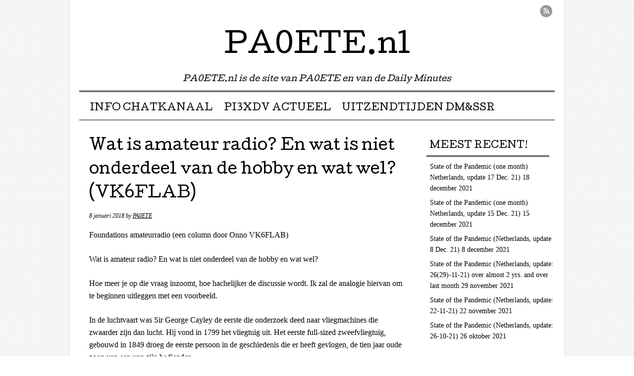

--- FILE ---
content_type: text/html; charset=UTF-8
request_url: https://shorties.be/pa00news/uncategorized/wat-is-amateur-radio-en-wat-is-niet-onderdeel-van-de-hobby-en-wat-wel-vk6flab/
body_size: 39586
content:
<!DOCTYPE html>
<html lang="nl">
<head>
<meta charset="UTF-8" />
<meta name="viewport" content="width=device-width, user-scalable=no, initial-scale=1.0, minimum-scale=1.0, maximum-scale=1.0">
<title>Wat is amateur radio? En wat is niet onderdeel van de hobby en wat wel? (VK6FLAB) | PA0ETE.nl</title>
<link rel="profile" href="http://gmpg.org/xfn/11" />
<link rel="pingback" href="https://shorties.be/pa00news/xmlrpc.php" />
<!--[if lt IE 9]>
<script src="https://shorties.be/pa00news/wp-content/themes/mon-cahier/js/html5.js" type="text/javascript"></script>
<![endif]-->

<meta name='robots' content='max-image-preview:large' />
<link rel='dns-prefetch' href='//fonts.googleapis.com' />
<link rel='dns-prefetch' href='//s.w.org' />
<link rel="alternate" type="application/rss+xml" title="PA0ETE.nl &raquo; Feed" href="https://shorties.be/pa00news/feed/" />
<link rel="alternate" type="application/rss+xml" title="PA0ETE.nl &raquo; Reactiesfeed" href="https://shorties.be/pa00news/comments/feed/" />
<link rel="alternate" type="application/rss+xml" title="PA0ETE.nl &raquo; Wat is amateur radio? En wat is niet onderdeel van de hobby en wat wel? (VK6FLAB) Reactiesfeed" href="https://shorties.be/pa00news/uncategorized/wat-is-amateur-radio-en-wat-is-niet-onderdeel-van-de-hobby-en-wat-wel-vk6flab/feed/" />
		<script type="text/javascript">
			window._wpemojiSettings = {"baseUrl":"https:\/\/s.w.org\/images\/core\/emoji\/13.0.1\/72x72\/","ext":".png","svgUrl":"https:\/\/s.w.org\/images\/core\/emoji\/13.0.1\/svg\/","svgExt":".svg","source":{"concatemoji":"https:\/\/shorties.be\/pa00news\/wp-includes\/js\/wp-emoji-release.min.js?ver=5.7.14"}};
			!function(e,a,t){var n,r,o,i=a.createElement("canvas"),p=i.getContext&&i.getContext("2d");function s(e,t){var a=String.fromCharCode;p.clearRect(0,0,i.width,i.height),p.fillText(a.apply(this,e),0,0);e=i.toDataURL();return p.clearRect(0,0,i.width,i.height),p.fillText(a.apply(this,t),0,0),e===i.toDataURL()}function c(e){var t=a.createElement("script");t.src=e,t.defer=t.type="text/javascript",a.getElementsByTagName("head")[0].appendChild(t)}for(o=Array("flag","emoji"),t.supports={everything:!0,everythingExceptFlag:!0},r=0;r<o.length;r++)t.supports[o[r]]=function(e){if(!p||!p.fillText)return!1;switch(p.textBaseline="top",p.font="600 32px Arial",e){case"flag":return s([127987,65039,8205,9895,65039],[127987,65039,8203,9895,65039])?!1:!s([55356,56826,55356,56819],[55356,56826,8203,55356,56819])&&!s([55356,57332,56128,56423,56128,56418,56128,56421,56128,56430,56128,56423,56128,56447],[55356,57332,8203,56128,56423,8203,56128,56418,8203,56128,56421,8203,56128,56430,8203,56128,56423,8203,56128,56447]);case"emoji":return!s([55357,56424,8205,55356,57212],[55357,56424,8203,55356,57212])}return!1}(o[r]),t.supports.everything=t.supports.everything&&t.supports[o[r]],"flag"!==o[r]&&(t.supports.everythingExceptFlag=t.supports.everythingExceptFlag&&t.supports[o[r]]);t.supports.everythingExceptFlag=t.supports.everythingExceptFlag&&!t.supports.flag,t.DOMReady=!1,t.readyCallback=function(){t.DOMReady=!0},t.supports.everything||(n=function(){t.readyCallback()},a.addEventListener?(a.addEventListener("DOMContentLoaded",n,!1),e.addEventListener("load",n,!1)):(e.attachEvent("onload",n),a.attachEvent("onreadystatechange",function(){"complete"===a.readyState&&t.readyCallback()})),(n=t.source||{}).concatemoji?c(n.concatemoji):n.wpemoji&&n.twemoji&&(c(n.twemoji),c(n.wpemoji)))}(window,document,window._wpemojiSettings);
		</script>
		<style type="text/css">
img.wp-smiley,
img.emoji {
	display: inline !important;
	border: none !important;
	box-shadow: none !important;
	height: 1em !important;
	width: 1em !important;
	margin: 0 .07em !important;
	vertical-align: -0.1em !important;
	background: none !important;
	padding: 0 !important;
}
</style>
	<link rel='stylesheet' id='wp-block-library-css'  href='https://shorties.be/pa00news/wp-includes/css/dist/block-library/style.min.css?ver=5.7.14' type='text/css' media='all' />
<link rel='stylesheet' id='style-css'  href='https://shorties.be/pa00news/wp-content/themes/mon-cahier/style.css?ver=5.7.14' type='text/css' media='all' />
<link rel='stylesheet' id='googleFonts-css'  href='//fonts.googleapis.com/css?family=Cutive%7CReenie+Beanie&#038;ver=5.7.14' type='text/css' media='all' />
<script type='text/javascript' src='https://shorties.be/pa00news/wp-includes/js/jquery/jquery.min.js?ver=3.5.1' id='jquery-core-js'></script>
<script type='text/javascript' src='https://shorties.be/pa00news/wp-includes/js/jquery/jquery-migrate.min.js?ver=3.3.2' id='jquery-migrate-js'></script>
<link rel="https://api.w.org/" href="https://shorties.be/pa00news/wp-json/" /><link rel="alternate" type="application/json" href="https://shorties.be/pa00news/wp-json/wp/v2/posts/5261" /><link rel="EditURI" type="application/rsd+xml" title="RSD" href="https://shorties.be/pa00news/xmlrpc.php?rsd" />
<link rel="wlwmanifest" type="application/wlwmanifest+xml" href="https://shorties.be/pa00news/wp-includes/wlwmanifest.xml" /> 
<meta name="generator" content="WordPress 5.7.14" />
<link rel="canonical" href="https://shorties.be/pa00news/uncategorized/wat-is-amateur-radio-en-wat-is-niet-onderdeel-van-de-hobby-en-wat-wel-vk6flab/" />
<link rel='shortlink' href='https://shorties.be/pa00news/?p=5261' />
<link rel="alternate" type="application/json+oembed" href="https://shorties.be/pa00news/wp-json/oembed/1.0/embed?url=https%3A%2F%2Fshorties.be%2Fpa00news%2Funcategorized%2Fwat-is-amateur-radio-en-wat-is-niet-onderdeel-van-de-hobby-en-wat-wel-vk6flab%2F" />
<link rel="alternate" type="text/xml+oembed" href="https://shorties.be/pa00news/wp-json/oembed/1.0/embed?url=https%3A%2F%2Fshorties.be%2Fpa00news%2Funcategorized%2Fwat-is-amateur-radio-en-wat-is-niet-onderdeel-van-de-hobby-en-wat-wel-vk6flab%2F&#038;format=xml" />
<style type="text/css" id="custom-background-css">
body.custom-background { background-image: url("https://shorties.be/pa00news/wp-content/themes/mon-cahier/images/grid.png"); background-position: left top; background-size: auto; background-repeat: repeat; background-attachment: fixed; }
</style>
	</head>

<body class="post-template-default single single-post postid-5261 single-format-standard custom-background">
<div id="page" class="hfeed site">
		<header id="masthead" class="site-header" role="banner">
		<hgroup class="site-intro">
			<h1 class="site-title"><a href="https://shorties.be/pa00news/" title="PA0ETE.nl" rel="home">PA0ETE.nl</a></h1>
			<h2 class="site-description">PA0ETE.nl is de site van PA0ETE en van de Daily Minutes</h2>
		</hgroup>
		
		<!-- if there's a header image, let's display it here -->

		
		<nav role="navigation" class="site-navigation main-navigation">
			<h1 class="assistive-text">Menu &#9776</h1>
			<div class="assistive-text skip-link"><a href="#content" title="Skip to content">Skip to content</a></div>
			<div class="menu"><ul>
<li class="page_item page-item-6478"><a href="https://shorties.be/pa00news/info-chatkanaal/">INFO CHATKANAAL</a></li>
<li class="page_item page-item-6483"><a href="https://shorties.be/pa00news/pi3xdv-actueel/">PI3XDV ACTUEEL</a></li>
<li class="page_item page-item-6480"><a href="https://shorties.be/pa00news/uitzendtijden-daily-mins-slow-sc-radio/">UITZENDTIJDEN DM&#038;SSR</a></li>
</ul></div>
		</nav>
		
	 
	 <ul class="social-media">
			
						
						
						
						
						
			
						
						
						
						
						
			
							<li><a href="https://shorties.be/pa00news/feed/" class="rss">RSS Feed</a></li>
					</ul><!-- #social-icons-->
				
	</header><!-- #masthead .site-header -->

	<div id="main">
		<div id="primary" class="site-content">
			<div id="content" role="main">

			
				
<article id="post-5261" class="post-5261 post type-post status-publish format-standard hentry category-uncategorized">
	<header class="entry-header">
		
					<h1 class="entry-title">Wat is amateur radio? En wat is niet onderdeel van de hobby en wat wel? (VK6FLAB)</h1>
				
		<div class="entrymeta">
			<span class="posted-on"><time class="entry-date published" datetime="2018-01-08T20:14:22+00:00">8 januari 2018</time><time class="updated" datetime="2018-09-09T15:47:54+00:00">9 september 2018</time></span><span class="byline"> by <span class="author vcard"><a class="url fn n" href="https://shorties.be/pa00news/author/admin/">PA0ETE</a></span></span>		</div><!-- .entry-meta -->
	</header><!-- .entry-header -->

	<div class="entry-content">
		<p>Foundations amateurradio (een column door Onno VK6FLAB)</p>
<p>Wat is amateur radio? En wat is niet onderdeel van de hobby en wat wel?</p>
<p>Hoe meer je op die vraag inzoomt, hoe hachelijker de discussie wordt. Ik zal de analogie hiervan om te beginnen uitleggen met een voorbeeld.</p>
<p>In de luchtvaart was Sir George Cayley de eerste die onderzoek deed naar vliegmachines die zwaarder zijn dan lucht. Hij vond in 1799 het vliegtuig uit. Het eerste full-sized zweefvliegtuig, gebouwd in 1849 droeg de eerste persoon in de geschiedenis die er heeft gevlogen, de tien jaar oude zoon van een van zijn bedienden.</p>
<p>Sinds die tijd hebben de gebroeders Wright hun vlucht bij Kitty Hawk gemaakt. We zagen de uitvinding van de commerciële luchtvaart, de turboprop, de straalmotor, de space-shuttle, helikopters, drones, raketten, heteluchtballonnen, de Hindenburg, de Goodyear zeppelins, deltavliegers, gyro-copters en vele, vele andere constructies.</p>
<p>Elk van deze uitvindingen wordt gewoon beschouwd als luchtvaart, en de persoon die het toestel bestuurt, wordt als een piloot gezien.</p>
<p>Bij het radio-amateurisme praten we via een radiozender.</p>
<p>We maken daarnaast ook repeaters en en die gebruiken we ook. We koppelen die repeaters ook aan elkaar met behulp van wat welke technologie er maar beschikbaar is. We maken het verder mogelijk om verbinding te maken met dergelijke netwerken tussen repeaters met behulp van software als Echolink, AllStarLink, IRLP en andere op internet gebaseerde systemen. We creëren digitale netwerken met DMR, gebruiken WSPR om informatie uit te wisselen, we maken verbindingen met CODEC2 en we organiseren contesten met behulp van bijvoorbeeld de CW-modus en Morse code.</p>
<p>We bouwen SDR-apparatuur, softwaregedefinieerde radio&#8217;s waarbij we computers gebruiken om radiosignalen te coderen en decoderen, we testen met backscattermode&#8217;s met behulp van allerlei signaalverwerking, gebruiken packet radio, RTTY, Hellschreiber en we laten signalen terugkaatsen via de maan en met nabije meteoren of een overvliegend vliegtuig.</p>
<p>Wij maken auto-tuners met een Raspberry-Pi of een SWR-meter met een Ardiuno. We bouwen op buizen gebaseerde versterkers en programmeren mp3-spraak-keyers, aan GPS vergrendelde radio-apparatuur, we brengen de propagatie in kaart met behulp van internet en hebben sociale contacten met andere amateurs op een lokale repeater op 2 meter of op 70 cm.</p>
<p>We onderzoeken 13cm-propagatie, doen experimenten met amateur-televisie en we gebruiken onze apparatuur op de toppen van bergen, in vuurtorens en op afgelegen eilanden.</p>
<p>Dit allemaal is onze amateurhobby, en ik heb eerlijk gezegd nog bij lange na niet alles in het voorgaande kunnen noemen.</p>
<p>Er zijn verhitte discussies over of een gekoppelde repeater die internet gebruikt om die koppeling te maken nu wel nog bij de amateurhobby behoort of niet. Of het gebruiken van je mobiele telefoon als als node voor het Echolink-netwerk bij de amateurhobby hoort of niet, en ook of als je een computer gebruikt om contacten te leggen op een digitale modus zoals JT65 of dat dan nog wel zendamateurisme is of niet.</p>
<p>Elk van deze vragen benadrukt een misvatting over onze hobby.</p>
<p>Er <em>zijn</em> geen grenzen bij onze amateurhobby. We zijn van huis uit een stel uitvinders, buitenbeentjes, mensen die het ondenkbare proberen, het onmogelijke presteren en die bij de technologie door de historie heen voorop lopen.</p>
<p>Om terug te gaan naar de luchtvaartanalogie van Sir George Cayley uit het begin van deze Foundations: er zijn mensen die passagier zijn, en er zijn mensen die vliegtuigen besturen. Er zijn mensen die technologie gebruiken en er zijn mensen die die technologie uitvinden.</p>
<p>We hebben binnen onze hobby als gemeenschap een uniek perspectief</p>
<p>We hebben met zijn allen het vermogen ons iets voor te stellen dat nog niet bestaat. Waarom zou je energie besteden aan het feit of zo&#8217;n obect wel echte amateurradio is of niet?</p>
<p>Amateurradio is een groot aantal dingen. Sommige ervan hebben betrekking op antennes en het radiospectrum, andere niet. Deze hobby is precies wat jij ervan maakt. Ga er dus op uit en bedenk iets, probeer iets, ga achter je zender zitten en vul de ether met geluid!</p>
<p>Aldus Onno VK6FLAB</p>
<p><a href="http://podcasts.itmaze.com.au/" target="_blank" rel="noopener">Website VK6FLAB</a></p>
			</div><!-- .entry-content -->
	<footer class="entry-meta">
		<p>
						<span class="cat-links">
				Posted in:  <a href="https://shorties.be/pa00news/category/uncategorized/" rel="category tag">Uncategorized</a>			</span>
			<span class="sep"> | </span>
			
			
				</p>
	</footer><!-- #entry-meta -->

</article><!-- #post-5261 -->
					<nav role="navigation" id="nav-below" class="site-navigation post-navigation">
		<h1 class="assistive-text">Post navigation</h1>

	
		<div class="nav-previous"><a href="https://shorties.be/pa00news/uncategorized/daily-minutes-7-januari-2018/" rel="prev"><span class="meta-nav">&larr;</span> Daily Minutes 7 januari 2018</a></div>		<div class="nav-next"><a href="https://shorties.be/pa00news/uncategorized/daily-minutes-8-januari-2018/" rel="next">Daily Minutes 8 januari 2018 <span class="meta-nav">&rarr;</span></a></div>
	
	</nav><!-- #nav-below -->
	
					<div id="comments" class="comments-area">
	
	
	
	
	
</div><!-- #comments .comments-area -->

			
			</div><!-- #content -->
		</div><!-- #primary .site-content -->

		<div id="secondary" class="widget-area" role="complementary">
						
		<aside id="recent-posts-2" class="widget widget_recent_entries">
		<h1 class="widget-title">MEEST RECENT!</h1>
		<ul>
											<li>
					<a href="https://shorties.be/pa00news/covid-19/state-of-the-pandemic-one-month-netherlands-update-17-dec-21/">State of the Pandemic (one month) Netherlands, update 17 Dec. 21)</a>
											<span class="post-date">18 december 2021</span>
									</li>
											<li>
					<a href="https://shorties.be/pa00news/covid-19/state-of-the-pandemic-one-month-netherlands-update-15-dec-21/">State of the Pandemic (one month) Netherlands, update 15 Dec. 21)</a>
											<span class="post-date">15 december 2021</span>
									</li>
											<li>
					<a href="https://shorties.be/pa00news/covid-19/state-of-the-pandemic-netherlands-update-8-dec-21/">State of the Pandemic (Netherlands, update 8 Dec. 21)</a>
											<span class="post-date">8 december 2021</span>
									</li>
											<li>
					<a href="https://shorties.be/pa00news/covid-19/state-of-the-pandemic-netherlands-update-2629-11-21-over-almost-2-yrs-and-over-last-month/">State of the Pandemic (Netherlands, update: 26(29)-11-21) over almost 2 yrs. and over last month</a>
											<span class="post-date">29 november 2021</span>
									</li>
											<li>
					<a href="https://shorties.be/pa00news/covid-19/state-of-the-pandemic-netherlands-update-22-11-21/">State of the Pandemic (Netherlands, update: 22-11-21)</a>
											<span class="post-date">22 november 2021</span>
									</li>
											<li>
					<a href="https://shorties.be/pa00news/covid-19/state-of-the-pandemic-netherlands-update-26-10-21/">State of the Pandemic (Netherlands, update: 26-10-21)</a>
											<span class="post-date">26 oktober 2021</span>
									</li>
					</ul>

		</aside><aside id="text-11" class="widget widget_text"><h1 class="widget-title">MAILADRES VOOR OPMERKINGEN OF TIPS / PODCAST:</h1>			<div class="textwidget"><b><a href="mailto:x@xdv.me?subject=[Reactie Daily Minutes]"><font color="red"><h5>X@XDV.ME</h5></font></a></b></font><hr>
<p align=center>PODCAST - <font color=red>NIEUWE PODCAST-URL:
<b><a href="http://dmpodcast.net/feed">http://dmpodcast.net/feed</a></b></font></p><hr>
</div>
		</aside><aside id="search-3" class="widget widget_search"><h1 class="widget-title">Zoeken in PA0ETE.nl</h1>	<form method="get" id="searchform" action="https://shorties.be/pa00news/" role="search">
		<label for="s" class="assistive-text">Search</label>
		<input type="text" class="field" name="s" id="s" placeholder="Search &hellip;" />
		<input type="submit" class="submit" name="submit" id="searchsubmit" value="Search" />
	</form>
</aside><aside id="rss-3" class="widget widget_rss"><h1 class="widget-title"><a class="rsswidget" href="http://feeds.feedburner.com/AmateurRadioNews"><img class="rss-widget-icon" style="border:0" width="14" height="14" src="https://shorties.be/pa00news/wp-includes/images/rss.png" alt="RSS" /></a> <a class="rsswidget" href="https://daily.hamweekly.com/">Amateur Radio Daily</a></h1><ul><li><a class='rsswidget' href='https://daily.hamweekly.com/2026/01/labre-brazil-sstv-92-anniversary-umka-1-rs40s/'>LABRE Celebrates 92 Years with SSTV Event</a></li><li><a class='rsswidget' href='https://daily.hamweekly.com/2026/01/hamclock-creator-elwood-downey-wb0oew-silent-key-hamclock-to-shut-down/'>HamClock Project to Sunset June 2026</a></li><li><a class='rsswidget' href='https://daily.hamweekly.com/2026/01/ardc-funding-opportunities-priority-areas-grant-deadline/'>ARDC Priority Areas of Funding Offer Opportunities for Hams</a></li><li><a class='rsswidget' href='https://daily.hamweekly.com/2026/01/ip400-project-chooses-modulation-method-for-supernode-data-mode/'>IP400 Project Chooses Modulation Method for Supernode</a></li><li><a class='rsswidget' href='https://daily.hamweekly.com/2026/01/spotted-ham-custom-pota-keyword-email-alerts/'>SpottedHam.com Launches Custom POTA and Keyword Email Alerts</a></li><li><a class='rsswidget' href='https://daily.hamweekly.com/2026/01/comedy-podcast-tackles-ham-radio-gatekeeping-problem-ham-radio-gizmos/'>New Comedy Podcast Tackles Ham Radio&#039;s &quot;Gatekeeping Problem&quot; With Humor and Education</a></li></ul></aside><aside id="rss-6" class="widget widget_rss"><h1 class="widget-title"><a class="rsswidget" href="http://www.arrl.org/news/rss"><img class="rss-widget-icon" style="border:0" width="14" height="14" src="https://shorties.be/pa00news/wp-includes/images/rss.png" alt="RSS" /></a> <a class="rsswidget" href="http://www.arrl.org/">American Radio Relay League | Ham Radio Association and Resources</a></h1><ul><li><a class='rsswidget' href='http://www.arrl.org/news/view/former-fcc-official-john-b-johnston-w3be-silent-key'>Former FCC official John B. Johnston, W3BE, Silent Key</a></li><li><a class='rsswidget' href='http://www.arrl.org/news/view/the-arrl-solar-update-18'>The ARRL Solar Update</a></li><li><a class='rsswidget' href='http://www.arrl.org/news/view/north-carolina-students-scheduled-to-make-contact-with-the-international-space-station'>North Carolina Students Scheduled to Make Contact with the International Space Station</a></li><li><a class='rsswidget' href='http://www.arrl.org/news/view/arrl-to-announce-winner-of-icom-dream-station-at-hamcation'>ARRL to announce winner of Icom® Dream Station at HamCation®</a></li><li><a class='rsswidget' href='http://www.arrl.org/news/view/arrl-director-tharp-kb7hdx-receives-search-and-rescue-award'>ARRL Director Tharp, KB7HDX, Receives Search-and-Rescue Award</a></li><li><a class='rsswidget' href='http://www.arrl.org/news/view/student-coding-competition-is-underway-with-25-000-award'>Student Coding Competition is Underway with $25,000 Award</a></li></ul></aside><aside id="rss-7" class="widget widget_rss"><h1 class="widget-title"><a class="rsswidget" href="https://www.darc.de/home/rss.xml"><img class="rss-widget-icon" style="border:0" width="14" height="14" src="https://shorties.be/pa00news/wp-includes/images/rss.png" alt="RSS" /></a> <a class="rsswidget" href="https://www.darc.de/">DARC News</a></h1><ul><li><a class='rsswidget' href='https://www.darc.de/nachrichten/meldungen/aktuelles-details/news/geringes-flare-risiko-bei-ruhiger-geomagnetik/'>Geringes Flare-Risiko bei ruhiger Geomagnetik</a></li><li><a class='rsswidget' href='https://www.darc.de/nachrichten/meldungen/aktuelles-details/news/qso-planung-3y0k-bouvet-island/'>QSO-Planung: 3Y0K (Bouvet Island)</a></li><li><a class='rsswidget' href='https://www.darc.de/nachrichten/meldungen/aktuelles-details/news/deutschland-rundspruch-42026-5-kw/'>Deutschland-Rundspruch 4/2026, 5. KW</a></li><li><a class='rsswidget' href='https://www.darc.de/nachrichten/meldungen/aktuelles-details/news/die-geschaeftsstelle-bleibt-am-30-januar-geschlossen/'>Die Geschäftsstelle bleibt am 30. Januar geschlossen</a></li><li><a class='rsswidget' href='https://www.darc.de/nachrichten/meldungen/aktuelles-details/news/fo-29-betriebsplan-fuer-den-monat-februar/'>FO-29 Betriebsplan für den Monat Februar</a></li><li><a class='rsswidget' href='https://www.darc.de/nachrichten/meldungen/aktuelles-details/news/experiment-zur-artemis-ii-mission-mit-unterstuetzung-von-funkamateuren/'>Experiment zur Artemis-II-Mission mit Unterstützung von Funkamateuren</a></li></ul></aside><aside id="rss-4" class="widget widget_rss"><h1 class="widget-title"><a class="rsswidget" href="http://veron.nl/feed"><img class="rss-widget-icon" style="border:0" width="14" height="14" src="https://shorties.be/pa00news/wp-includes/images/rss.png" alt="RSS" /></a> <a class="rsswidget" href="https://veron.nl/">VERON</a></h1><ul><li><a class='rsswidget' href='https://veron.nl/nieuws/propagatienieuws-week-6-2026/'>Propagatienieuws – week 6 2026</a></li><li><a class='rsswidget' href='https://veron.nl/nieuws/kort-radioamateurnieuws-week-05-2026/'>Kort radioamateurnieuws – week 05, 2026</a></li><li><a class='rsswidget' href='https://veron.nl/nieuws/het-dl7apv-memorial-een-eerbetoon-via-de-maan-is-zaterdag-31-januari-2026/'>Het DL7APV Memorial, een eerbetoon via de maan, is zaterdag 31 januari 2026</a></li><li><a class='rsswidget' href='https://veron.nl/nieuws/vpk-2026-het-59e-veron-pinksterkamp-in-vierhouten/'>VPK 2026 – Het 59e VERON Pinksterkamp in Vierhouten</a></li><li><a class='rsswidget' href='https://veron.nl/nieuws/eerste-contest-pi4lim/'>Eerste contest van PI4LIM: voorbereidingen, ervaringen en resultaten</a></li><li><a class='rsswidget' href='https://veron.nl/nieuws/het-duitse-bundesnetzagentur-gaat-administratieve-processen-verder-digitaliseren/'>Het Duitse Bundesnetzagentur gaat administratieve processen verder digitaliseren</a></li></ul></aside><aside id="rss-5" class="widget widget_rss"><h1 class="widget-title"><a class="rsswidget" href="https://www.vrza.nl/wp/feed"><img class="rss-widget-icon" style="border:0" width="14" height="14" src="https://shorties.be/pa00news/wp-includes/images/rss.png" alt="RSS" /></a> <a class="rsswidget" href="https://www.vrza.nl/wp">VRZA</a></h1><ul><li><a class='rsswidget' href='https://www.vrza.nl/wp/2026/01/29/jeugdmiddag-voorjaarsvakantie-pi4zwn/'>Jeugdmiddag voorjaarsvakantie PI4ZWN</a></li><li><a class='rsswidget' href='https://www.vrza.nl/wp/2026/01/20/rf%E2%80%91webinar-lezing-door-rob-sherwood-nc0b/'>RF‑webinar lezing door Rob Sherwood, NC0B</a></li><li><a class='rsswidget' href='https://www.vrza.nl/wp/2026/01/12/propagatie-verwachting-18/'>Propagatie verwachting</a></li><li><a class='rsswidget' href='https://www.vrza.nl/wp/2026/01/11/meedoen-met-de-pacc/'>Meedoen met de PACC?</a></li></ul></aside><aside id="rss-8" class="widget widget_rss"><h1 class="widget-title"><a class="rsswidget" href="https://www.hamnieuws.nl/feed/"><img class="rss-widget-icon" style="border:0" width="14" height="14" src="https://shorties.be/pa00news/wp-includes/images/rss.png" alt="RSS" /></a> <a class="rsswidget" href="">Onbekende feed</a></h1></aside><aside id="rss-9" class="widget widget_rss"><h1 class="widget-title"><a class="rsswidget" href="https://www.pi4raz.nl/index.php?option=com_rss&#038;feed=RSS0.91&#038;no_html=1"><img class="rss-widget-icon" style="border:0" width="14" height="14" src="https://shorties.be/pa00news/wp-includes/images/rss.png" alt="RSS" /></a> <a class="rsswidget" href="">Onbekende feed</a></h1></aside><aside id="text-10" class="widget widget_text"><h1 class="widget-title">Live weathercam in Amersfoort</h1>			<div class="textwidget"><b>Om te kijken</b>, start VLC Player. Toets ctrl-N en voer in: http://80.101.233.106:8064. Klik vervolgens op 'Afspelen'.<br> <br><b>To watch</b>, open VLC Player. Type ctrl-N and enter: http://80.101.233.106:8064. Then click on 'Play'.
<hr></div>
		</aside><aside id="tag_cloud-2" class="widget widget_tag_cloud"><h1 class="widget-title">Categorieën</h1><div class="tagcloud"><a href="https://shorties.be/pa00news/category/chat/" class="tag-cloud-link tag-link-20 tag-link-position-1" style="font-size: 8pt;" aria-label="Chat (1 item)">Chat</a>
<a href="https://shorties.be/pa00news/category/covid-19/" class="tag-cloud-link tag-link-17 tag-link-position-2" style="font-size: 14.909677419355pt;" aria-label="COVID-19 (67 items)">COVID-19</a>
<a href="https://shorties.be/pa00news/category/d-star_ronde/" class="tag-cloud-link tag-link-21 tag-link-position-3" style="font-size: 8pt;" aria-label="D-STAR_ronde (1 item)">D-STAR_ronde</a>
<a href="https://shorties.be/pa00news/category/dagelijksefoto2/" class="tag-cloud-link tag-link-18 tag-link-position-4" style="font-size: 9.8064516129032pt;" aria-label="DAGELIJKSEFOTO2 (4 items)">DAGELIJKSEFOTO2</a>
<a href="https://shorties.be/pa00news/category/dagelijkse-mondkapjesfoto/" class="tag-cloud-link tag-link-19 tag-link-position-5" style="font-size: 8pt;" aria-label="Dagelijkse mondkapjesfoto (1 item)">Dagelijkse mondkapjesfoto</a>
<a href="https://shorties.be/pa00news/category/digitale-modes/" class="tag-cloud-link tag-link-7 tag-link-position-6" style="font-size: 9.3548387096774pt;" aria-label="Digitale modes (3 items)">Digitale modes</a>
<a href="https://shorties.be/pa00news/category/dmpodcast/" class="tag-cloud-link tag-link-14 tag-link-position-7" style="font-size: 11.161290322581pt;" aria-label="DMpodcast (9 items)">DMpodcast</a>
<a href="https://shorties.be/pa00news/category/foto-actie/" class="tag-cloud-link tag-link-3 tag-link-position-8" style="font-size: 13.78064516129pt;" aria-label="Foto-actie (37 items)">Foto-actie</a>
<a href="https://shorties.be/pa00news/category/historie-vd-zendhobby/" class="tag-cloud-link tag-link-5 tag-link-position-9" style="font-size: 11.838709677419pt;" aria-label="Historie vd zendhobby (13 items)">Historie vd zendhobby</a>
<a href="https://shorties.be/pa00news/category/muziektip/" class="tag-cloud-link tag-link-8 tag-link-position-10" style="font-size: 9.8064516129032pt;" aria-label="Muziektip (4 items)">Muziektip</a>
<a href="https://shorties.be/pa00news/category/pi3xdv/" class="tag-cloud-link tag-link-13 tag-link-position-11" style="font-size: 13.193548387097pt;" aria-label="PI3XDV (27 items)">PI3XDV</a>
<a href="https://shorties.be/pa00news/category/propagatie-onderwerp/" class="tag-cloud-link tag-link-4 tag-link-position-12" style="font-size: 8.8129032258065pt;" aria-label="Propagatie-onderwerp (2 items)">Propagatie-onderwerp</a>
<a href="https://shorties.be/pa00news/category/propagatie-ii/" class="tag-cloud-link tag-link-9 tag-link-position-13" style="font-size: 10.167741935484pt;" aria-label="Propagatie II (5 items)">Propagatie II</a>
<a href="https://shorties.be/pa00news/category/repeatertechniek/" class="tag-cloud-link tag-link-16 tag-link-position-14" style="font-size: 8pt;" aria-label="Repeatertechniek (1 item)">Repeatertechniek</a>
<a href="https://shorties.be/pa00news/category/serie-antennes/" class="tag-cloud-link tag-link-6 tag-link-position-15" style="font-size: 10.167741935484pt;" aria-label="Serie &#039;Antennes&#039; (5 items)">Serie &#039;Antennes&#039;</a>
<a href="https://shorties.be/pa00news/category/slow-scan-radio/" class="tag-cloud-link tag-link-15 tag-link-position-16" style="font-size: 13.464516129032pt;" aria-label="Slow Scan Radio (31 items)">Slow Scan Radio</a>
<a href="https://shorties.be/pa00news/category/uncategorized/" class="tag-cloud-link tag-link-1 tag-link-position-17" style="font-size: 22pt;" aria-label="Uncategorized (2.534 items)">Uncategorized</a>
<a href="https://shorties.be/pa00news/category/zelfbouw/" class="tag-cloud-link tag-link-10 tag-link-position-18" style="font-size: 8pt;" aria-label="Zelfbouw (1 item)">Zelfbouw</a></div>
</aside><aside id="calendar-2" class="widget widget_calendar"><h1 class="widget-title">Kalender-archief</h1><div id="calendar_wrap" class="calendar_wrap"><table id="wp-calendar" class="wp-calendar-table">
	<caption>februari 2026</caption>
	<thead>
	<tr>
		<th scope="col" title="zondag">Z</th>
		<th scope="col" title="maandag">M</th>
		<th scope="col" title="dinsdag">D</th>
		<th scope="col" title="woensdag">W</th>
		<th scope="col" title="donderdag">D</th>
		<th scope="col" title="vrijdag">V</th>
		<th scope="col" title="zaterdag">Z</th>
	</tr>
	</thead>
	<tbody>
	<tr><td id="today">1</td><td>2</td><td>3</td><td>4</td><td>5</td><td>6</td><td>7</td>
	</tr>
	<tr>
		<td>8</td><td>9</td><td>10</td><td>11</td><td>12</td><td>13</td><td>14</td>
	</tr>
	<tr>
		<td>15</td><td>16</td><td>17</td><td>18</td><td>19</td><td>20</td><td>21</td>
	</tr>
	<tr>
		<td>22</td><td>23</td><td>24</td><td>25</td><td>26</td><td>27</td><td>28</td>
	</tr>
	</tbody>
	</table><nav aria-label="Vorige en volgende maanden" class="wp-calendar-nav">
		<span class="wp-calendar-nav-prev"><a href="https://shorties.be/pa00news/2021/12/">&laquo; dec</a></span>
		<span class="pad">&nbsp;</span>
		<span class="wp-calendar-nav-next">&nbsp;</span>
	</nav></div></aside><aside id="rss-2" class="widget widget_rss"><h1 class="widget-title"><a class="rsswidget" href="https://zoek.officielebekendmakingen.nl/zoeken/resultaat/rss/?zkt=Uitgebreid&#038;pst=Tractatenblad|Staatsblad|Staatscourant|Gemeenteblad|Provinciaalblad|Waterschapsblad|BladGemeenschappelijkeRegeling|ParlementaireDocumenten&#038;vrt=frequentieruimte&#038;zkd=InDeGeheleText&#038;dpr=Alle&#038;spd=20151201&#038;epd=20151201&#038;sdt=DatumPublicatie&#038;ap=&#038;pnr=1&#038;rpp=10"><img class="rss-widget-icon" style="border:0" width="14" height="14" src="https://shorties.be/pa00news/wp-includes/images/rss.png" alt="RSS" /></a> <a class="rsswidget" href="">Meest recente overheidspublicaties &#8216;frequentieruimte&#8217;</a></h1></aside><aside id="archives-2" class="widget widget_archive"><h1 class="widget-title">Archieven</h1>
			<ul>
					<li><a href='https://shorties.be/pa00news/2021/12/'>december 2021</a>&nbsp;(3)</li>
	<li><a href='https://shorties.be/pa00news/2021/11/'>november 2021</a>&nbsp;(2)</li>
	<li><a href='https://shorties.be/pa00news/2021/10/'>oktober 2021</a>&nbsp;(1)</li>
	<li><a href='https://shorties.be/pa00news/2021/07/'>juli 2021</a>&nbsp;(1)</li>
	<li><a href='https://shorties.be/pa00news/2021/06/'>juni 2021</a>&nbsp;(1)</li>
	<li><a href='https://shorties.be/pa00news/2021/05/'>mei 2021</a>&nbsp;(2)</li>
	<li><a href='https://shorties.be/pa00news/2021/04/'>april 2021</a>&nbsp;(1)</li>
	<li><a href='https://shorties.be/pa00news/2021/03/'>maart 2021</a>&nbsp;(3)</li>
	<li><a href='https://shorties.be/pa00news/2021/02/'>februari 2021</a>&nbsp;(3)</li>
	<li><a href='https://shorties.be/pa00news/2021/01/'>januari 2021</a>&nbsp;(14)</li>
	<li><a href='https://shorties.be/pa00news/2020/12/'>december 2020</a>&nbsp;(3)</li>
	<li><a href='https://shorties.be/pa00news/2020/11/'>november 2020</a>&nbsp;(2)</li>
	<li><a href='https://shorties.be/pa00news/2020/10/'>oktober 2020</a>&nbsp;(12)</li>
	<li><a href='https://shorties.be/pa00news/2020/09/'>september 2020</a>&nbsp;(7)</li>
	<li><a href='https://shorties.be/pa00news/2020/08/'>augustus 2020</a>&nbsp;(9)</li>
	<li><a href='https://shorties.be/pa00news/2020/07/'>juli 2020</a>&nbsp;(53)</li>
	<li><a href='https://shorties.be/pa00news/2020/06/'>juni 2020</a>&nbsp;(24)</li>
	<li><a href='https://shorties.be/pa00news/2020/05/'>mei 2020</a>&nbsp;(2)</li>
	<li><a href='https://shorties.be/pa00news/2020/04/'>april 2020</a>&nbsp;(25)</li>
	<li><a href='https://shorties.be/pa00news/2020/03/'>maart 2020</a>&nbsp;(16)</li>
	<li><a href='https://shorties.be/pa00news/2020/01/'>januari 2020</a>&nbsp;(13)</li>
	<li><a href='https://shorties.be/pa00news/2019/12/'>december 2019</a>&nbsp;(8)</li>
	<li><a href='https://shorties.be/pa00news/2019/11/'>november 2019</a>&nbsp;(26)</li>
	<li><a href='https://shorties.be/pa00news/2019/10/'>oktober 2019</a>&nbsp;(51)</li>
	<li><a href='https://shorties.be/pa00news/2019/09/'>september 2019</a>&nbsp;(10)</li>
	<li><a href='https://shorties.be/pa00news/2019/07/'>juli 2019</a>&nbsp;(13)</li>
	<li><a href='https://shorties.be/pa00news/2019/06/'>juni 2019</a>&nbsp;(46)</li>
	<li><a href='https://shorties.be/pa00news/2019/05/'>mei 2019</a>&nbsp;(30)</li>
	<li><a href='https://shorties.be/pa00news/2019/04/'>april 2019</a>&nbsp;(18)</li>
	<li><a href='https://shorties.be/pa00news/2019/03/'>maart 2019</a>&nbsp;(15)</li>
	<li><a href='https://shorties.be/pa00news/2019/02/'>februari 2019</a>&nbsp;(16)</li>
	<li><a href='https://shorties.be/pa00news/2019/01/'>januari 2019</a>&nbsp;(19)</li>
	<li><a href='https://shorties.be/pa00news/2018/12/'>december 2018</a>&nbsp;(10)</li>
	<li><a href='https://shorties.be/pa00news/2018/11/'>november 2018</a>&nbsp;(4)</li>
	<li><a href='https://shorties.be/pa00news/2018/10/'>oktober 2018</a>&nbsp;(48)</li>
	<li><a href='https://shorties.be/pa00news/2018/09/'>september 2018</a>&nbsp;(48)</li>
	<li><a href='https://shorties.be/pa00news/2018/08/'>augustus 2018</a>&nbsp;(18)</li>
	<li><a href='https://shorties.be/pa00news/2018/07/'>juli 2018</a>&nbsp;(49)</li>
	<li><a href='https://shorties.be/pa00news/2018/06/'>juni 2018</a>&nbsp;(5)</li>
	<li><a href='https://shorties.be/pa00news/2018/05/'>mei 2018</a>&nbsp;(53)</li>
	<li><a href='https://shorties.be/pa00news/2018/04/'>april 2018</a>&nbsp;(28)</li>
	<li><a href='https://shorties.be/pa00news/2018/03/'>maart 2018</a>&nbsp;(55)</li>
	<li><a href='https://shorties.be/pa00news/2018/02/'>februari 2018</a>&nbsp;(60)</li>
	<li><a href='https://shorties.be/pa00news/2018/01/'>januari 2018</a>&nbsp;(24)</li>
	<li><a href='https://shorties.be/pa00news/2017/12/'>december 2017</a>&nbsp;(47)</li>
	<li><a href='https://shorties.be/pa00news/2017/11/'>november 2017</a>&nbsp;(31)</li>
	<li><a href='https://shorties.be/pa00news/2017/10/'>oktober 2017</a>&nbsp;(70)</li>
	<li><a href='https://shorties.be/pa00news/2017/09/'>september 2017</a>&nbsp;(14)</li>
	<li><a href='https://shorties.be/pa00news/2017/08/'>augustus 2017</a>&nbsp;(33)</li>
	<li><a href='https://shorties.be/pa00news/2017/07/'>juli 2017</a>&nbsp;(38)</li>
	<li><a href='https://shorties.be/pa00news/2017/06/'>juni 2017</a>&nbsp;(47)</li>
	<li><a href='https://shorties.be/pa00news/2017/05/'>mei 2017</a>&nbsp;(39)</li>
	<li><a href='https://shorties.be/pa00news/2017/04/'>april 2017</a>&nbsp;(42)</li>
	<li><a href='https://shorties.be/pa00news/2017/03/'>maart 2017</a>&nbsp;(35)</li>
	<li><a href='https://shorties.be/pa00news/2017/02/'>februari 2017</a>&nbsp;(48)</li>
	<li><a href='https://shorties.be/pa00news/2017/01/'>januari 2017</a>&nbsp;(66)</li>
	<li><a href='https://shorties.be/pa00news/2016/12/'>december 2016</a>&nbsp;(30)</li>
	<li><a href='https://shorties.be/pa00news/2016/11/'>november 2016</a>&nbsp;(46)</li>
	<li><a href='https://shorties.be/pa00news/2016/10/'>oktober 2016</a>&nbsp;(52)</li>
	<li><a href='https://shorties.be/pa00news/2016/09/'>september 2016</a>&nbsp;(120)</li>
	<li><a href='https://shorties.be/pa00news/2016/08/'>augustus 2016</a>&nbsp;(44)</li>
	<li><a href='https://shorties.be/pa00news/2016/07/'>juli 2016</a>&nbsp;(74)</li>
	<li><a href='https://shorties.be/pa00news/2016/06/'>juni 2016</a>&nbsp;(81)</li>
	<li><a href='https://shorties.be/pa00news/2016/05/'>mei 2016</a>&nbsp;(63)</li>
	<li><a href='https://shorties.be/pa00news/2016/04/'>april 2016</a>&nbsp;(94)</li>
	<li><a href='https://shorties.be/pa00news/2016/03/'>maart 2016</a>&nbsp;(33)</li>
	<li><a href='https://shorties.be/pa00news/2016/02/'>februari 2016</a>&nbsp;(8)</li>
	<li><a href='https://shorties.be/pa00news/2016/01/'>januari 2016</a>&nbsp;(8)</li>
	<li><a href='https://shorties.be/pa00news/2015/12/'>december 2015</a>&nbsp;(14)</li>
	<li><a href='https://shorties.be/pa00news/2015/11/'>november 2015</a>&nbsp;(11)</li>
	<li><a href='https://shorties.be/pa00news/2015/10/'>oktober 2015</a>&nbsp;(27)</li>
	<li><a href='https://shorties.be/pa00news/2015/09/'>september 2015</a>&nbsp;(22)</li>
	<li><a href='https://shorties.be/pa00news/2015/08/'>augustus 2015</a>&nbsp;(64)</li>
	<li><a href='https://shorties.be/pa00news/2015/07/'>juli 2015</a>&nbsp;(51)</li>
	<li><a href='https://shorties.be/pa00news/2015/06/'>juni 2015</a>&nbsp;(8)</li>
	<li><a href='https://shorties.be/pa00news/2015/05/'>mei 2015</a>&nbsp;(61)</li>
	<li><a href='https://shorties.be/pa00news/2015/04/'>april 2015</a>&nbsp;(77)</li>
	<li><a href='https://shorties.be/pa00news/2015/03/'>maart 2015</a>&nbsp;(86)</li>
	<li><a href='https://shorties.be/pa00news/2015/02/'>februari 2015</a>&nbsp;(71)</li>
	<li><a href='https://shorties.be/pa00news/2015/01/'>januari 2015</a>&nbsp;(33)</li>
	<li><a href='https://shorties.be/pa00news/2014/12/'>december 2014</a>&nbsp;(17)</li>
	<li><a href='https://shorties.be/pa00news/2014/11/'>november 2014</a>&nbsp;(20)</li>
	<li><a href='https://shorties.be/pa00news/2014/10/'>oktober 2014</a>&nbsp;(24)</li>
	<li><a href='https://shorties.be/pa00news/2014/09/'>september 2014</a>&nbsp;(7)</li>
	<li><a href='https://shorties.be/pa00news/2014/08/'>augustus 2014</a>&nbsp;(14)</li>
	<li><a href='https://shorties.be/pa00news/2014/07/'>juli 2014</a>&nbsp;(7)</li>
	<li><a href='https://shorties.be/pa00news/2014/06/'>juni 2014</a>&nbsp;(33)</li>
	<li><a href='https://shorties.be/pa00news/2014/05/'>mei 2014</a>&nbsp;(24)</li>
	<li><a href='https://shorties.be/pa00news/2014/04/'>april 2014</a>&nbsp;(11)</li>
	<li><a href='https://shorties.be/pa00news/2014/03/'>maart 2014</a>&nbsp;(33)</li>
			</ul>

			</aside><aside id="meta-2" class="widget widget_meta"><h1 class="widget-title">Meta</h1>
		<ul>
						<li><a href="https://shorties.be/pa00news/wp-login.php">Inloggen</a></li>
			<li><a href="https://shorties.be/pa00news/feed/">Berichten feed</a></li>
			<li><a href="https://shorties.be/pa00news/comments/feed/">Reacties feed</a></li>

			<li><a href="https://nl.wordpress.org/">WordPress.org</a></li>
		</ul>

		</aside><aside id="text-15" class="widget widget_text">			<div class="textwidget"></div>
		</aside>		</div><!-- #secondary .widget-area -->

	</div><!-- #main -->

	<footer id="colophon" class="site-footer" role="contentinfo">
		
		
				
		<div class="site-info">

						
			2026 PA0ETE.nl <span class="sep">|</span> Powered by <a href="http://wordpress.org/" title="Semantic Personal Publishing Platform">WordPress</a> <span class="sep">|</span> Theme Mon Cahier by <a href="http://bluelimemedia.com/" title="Bluelime Media">Bluelime Media</a>
			

		</div><!-- .site-info -->
	</footer><!-- .site-footer .site-footer -->
</div><!-- #page .hfeed .site -->

<script type='text/javascript' src='https://shorties.be/pa00news/wp-content/themes/mon-cahier/js/small-menu.js?ver=20120206' id='small-menu-js'></script>
<script type='text/javascript' src='https://shorties.be/pa00news/wp-includes/js/wp-embed.min.js?ver=5.7.14' id='wp-embed-js'></script>
</body>
</html>